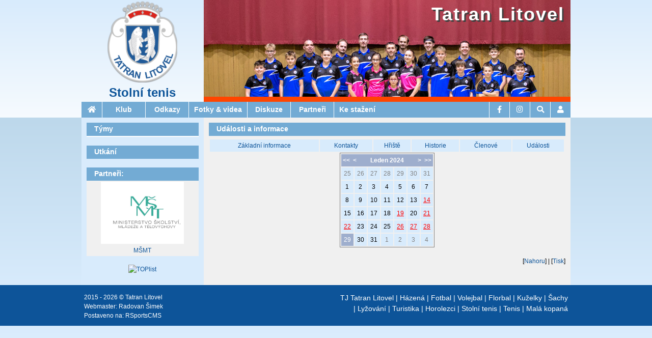

--- FILE ---
content_type: text/html; charset=UTF-8
request_url: https://stolnitenis.tatranlitovel.cz/udalosti.php?datum=2024-01-29
body_size: 6292
content:
<!DOCTYPE html>
<html>
<head>
  <meta content="text/html; charset=utf-8" http-equiv="content-type" />
  <meta name="viewport" content="width=device-width, initial-scale=1.0, maximum-scale=1.0, user-scalable=0">
  <title>Tatran Litovel - stolní tenis - Události a informace</title>
  <base href="https://stolnitenis.tatranlitovel.cz/" />
  <link rel="stylesheet" type="text/css" href="https://stolnitenis.tatranlitovel.cz/w3.css?version=1.0"/>
  <link rel="stylesheet" type="text/css" href="https://stolnitenis.tatranlitovel.cz/w3-custom.css?version=1.0"/>
  <link rel="stylesheet" type="text/css" href="https://stolnitenis.tatranlitovel.cz/normal.css?version=1.0" />
  <link rel="stylesheet" type="text/css" href="https://stolnitenis.tatranlitovel.cz/stolnitenis.css?version=1.0"/>
  <link rel="stylesheet" href="https://use.fontawesome.com/releases/v5.15.1/css/all.css">
  <script src="//code.jquery.com/jquery-1.12.4.min.js"></script>
  <script src="https://stolnitenis.tatranlitovel.cz/functions.js?version=1.0"></script>
  <link rel="stylesheet" href="https://stolnitenis.tatranlitovel.cz/photoswipe.css?version=1.0">
  <link rel="stylesheet" href="https://stolnitenis.tatranlitovel.cz/photoswipe-skin.css?version=1.0">
  <script type="text/javascript" src="https://stolnitenis.tatranlitovel.cz/photoswipe.min.js?version=1.0"></script>
  <script type="text/javascript" src="https://stolnitenis.tatranlitovel.cz/photoswipe-ui-default.min.js?version=1.0"></script>
</head>
<body>
<!-- large and medium top header with image and logo-->
<header id="header" class="w3-row w3-hide-small">
  <div id="headerleft" class="w3-col m3 l3">
    <div id="headerlogo"><a href="/"><img alt="Tatran Litovel - stolní tenis" src="images/design/logo-stolnitenis.png"/></a></div>
    <div id="headersubtitle"><a href="/">Stolní tenis</a></div>
  </div>
  <div id="headerposter" class="w3-col m9 l9" style="background-image: url('images/design/IMG_0377_01.jpg')">
    <div id="headerposterimg"></div>
    <div id="headertitle"><a href="/">Tatran Litovel</a></div>
  </div>
</header>
<nav id="navcontainer">
  <!-- small top nav bar-->
  <nav class="smalltopmenu w3-hide-medium w3-hide-large">
   <ul class="w3-navbar horizontalmenu">
    <li class="w3-opennav w3-left iconitem"><a class="fas fa-bars" onclick="toggleSmallSubmenu();"></a></li>
    <li class="w3-opennav w3-left webtitle" id="smallhome" style="text-align: left;"><span style="float:left;background-color:#0D5499;width:auto;"><a href="/">Tatran Litovel<br />Stolní tenis</a></span></li>
    <li class="w3-opennav w3-left w3-hide w3-show" id="smallposition"><a href="/udalosti.php?datum=2024-01-29" style="background: rgb(115,171,212) !important; text-align: left; line-height: 20px; display:inline-block; white-space: normal;">Události a informace</a></li>
   </ul>
  </nav>
  <!--<nav id="smalltopmenupadding" class="w3-hide-medium w3-hide-large"></nav>-->
  <!-- small hamburger menu -->
  <nav id="smallmenu" class="w3-hide w3-hide-large w3-hide-medium smallsubmenu">
<ul id="smallmenu_root" class="w3-vertnav verticalmenu "><li id="" class="topmenuitem w3-show-inline-block w3-left  iconitem   "><a  href="https://www.facebook.com/profile.php?id=100093785385541"  title=""><span class="fab fa-facebook-f"></span> <span class="menuitemcaption">Facebook</span> </a>     </li>
<li id="" class="topmenuitem w3-show-inline-block w3-left  iconitem   "><a  href="https://www.instagram.com/stolnitenis.tatranlitovel/"  title=""><span class="fab fa-instagram"></span> <span class="menuitemcaption">Instagram</span> </a>     </li>
<li id="" class="topmenuitem w3-show-inline-block w3-left  iconitem   "><a onclick="toggleSearchDialog();"   title=""><span class="fas fa-search"></span> <span class="menuitemcaption">Hledat</span> </a>     </li>
<li id="" class="topmenuitem w3-show-inline-block w3-left  iconitem   "><a onclick="toggleLoginDialog();"   title=""><span class="fas fa-user"></span> <span class="menuitemcaption">Přihlášení</span> </a>     </li>
<li class="ruler">&nbsp;</li><li id="menuklub" class="     "><a   onclick="toggleSubmenu('smallmenu_root_menuklub','smallmenu_root','small_menu');" title=""><span class="menuitemcaption">Klub</span> <span class="fas horizontalmenu-arrow"></span></a><ul id="smallmenu_root_menuklub" class="verticalmenu w3-navbar acordeonsubmenu w3-hide "><li id="" class="     "><a  href="klub.php"  title="">&nbsp;&nbsp;&nbsp;&nbsp;<span class="menuitemcaption">Základní informace</span> </a>     </li>
<li id="" class="     "><a  href="kontakty.php"  title="">&nbsp;&nbsp;&nbsp;&nbsp;<span class="menuitemcaption">Kontakty</span> </a>     </li>
<li id="" class="     "><a  href="hriste.php"  title="">&nbsp;&nbsp;&nbsp;&nbsp;<span class="menuitemcaption">Hřiště</span> </a>     </li>
<li id="" class="     "><a  href="historie.php"  title="">&nbsp;&nbsp;&nbsp;&nbsp;<span class="menuitemcaption">Historie</span> </a>     </li>
<li id="" class="     "><a  href="clenove.php"  title="">&nbsp;&nbsp;&nbsp;&nbsp;<span class="menuitemcaption">Členové</span> </a>     </li>
<li id="" class="     "><a  href="udalosti.php"  title="">&nbsp;&nbsp;&nbsp;&nbsp;<span class="menuitemcaption">Události</span> </a>     </li>
</ul> 
     </li>
<li id="menutymy" class="w3-hide-large w3-hide-small     "><span><span class="menuitemcaption">Týmy</span> </span>     </li>
<li id="" class="     "><a  href="odkazy.php"  title=""><span class="menuitemcaption">Odkazy</span> </a>     </li>
<li id="" class="     "><a  href="galerie.php"  title=""><span class="menuitemcaption">Fotky & videa</span> </a>     </li>
<li id="" class="     "><a  href="diskuze.php"  title=""><span class="menuitemcaption">Diskuze</span> </a>     </li>
<li id="" class="     "><a  href="sponzori.php"  title=""><span class="menuitemcaption">Partneři</span> </a>     </li>
<li id="" class="     "><a  href="kestazeni.php"  title=""><span class="menuitemcaption">Ke stažení</span> </a>     </li>
<li class="ruler">&nbsp;</li></ul> 
  </nav>
  <!--large and medium top nav bar-->
  <nav id="largetopmenu" class="w3-hide-small">
<ul id="largemenu_root" class="w3-navbar horizontalmenu w3-center "><li id="homeitem" class=" topmenuitem iconitem   "><a  href="/"  title=""><span class="fas fa-home"></span> <span class="menuitemcaption">Hlavní stránka</span> </a>     </li>
<li id="menuklub" class=" topmenuitem   w3-dropdown-hover "><a    title=""><span class="menuitemcaption">Klub</span> </a><ul id="largemenu_root_menuklub" class="verticalmenu w3-navbar-submenu w3-dropdown-content "><li id="" class="     "><a  href="klub.php"  title=""><span class="menuitemcaption">Základní informace</span> </a>     </li>
<li id="" class="     "><a  href="kontakty.php"  title=""><span class="menuitemcaption">Kontakty</span> </a>     </li>
<li id="" class="     "><a  href="hriste.php"  title=""><span class="menuitemcaption">Hřiště</span> </a>     </li>
<li id="" class="     "><a  href="historie.php"  title=""><span class="menuitemcaption">Historie</span> </a>     </li>
<li id="" class="     "><a  href="clenove.php"  title=""><span class="menuitemcaption">Členové</span> </a>     </li>
<li id="" class="     "><a  href="udalosti.php"  title=""><span class="menuitemcaption">Události</span> </a>     </li>
</ul> 
     </li>
<li id="menutymy" class="w3-hide-large w3-hide-small topmenuitem    "><span><span class="menuitemcaption">Týmy</span> </span>     </li>
<li id="" class=" topmenuitem    "><a  href="odkazy.php"  title=""><span class="menuitemcaption">Odkazy</span> </a>     </li>
<li id="" class=" topmenuitem    "><a  href="galerie.php"  title=""><span class="menuitemcaption">Fotky & videa</span> </a>     </li>
<li id="" class=" topmenuitem  w3-hide-medium  "><a  href="diskuze.php"  title=""><span class="menuitemcaption">Diskuze</span> </a>     </li>
<li id="" class=" topmenuitem  w3-hide-medium  "><a  href="sponzori.php"  title=""><span class="menuitemcaption">Partneři</span> </a>     </li>
<li id="" class=" topmenuitem  w3-hide-medium  "><a  href="kestazeni.php"  title=""><span class="menuitemcaption">Ke stažení</span> </a>     </li>
<li id="" class="w3-hide-large topmenuitem iconitem  w3-dropdown-hover "><a    title=""><span class="fas fa-angle-down"></span> <span class="menuitemcaption">Menu</span> </a><ul id="largemenu_root_" class=" w3-dropdown-content  w3-navbar-submenu verticalmenu "><li id="menuklub" class="   w3-hide-medium  "><a   onclick="toggleSubmenu('largemenu_root__menuklub','largemenu_root_','');" title=""><span class="menuitemcaption">Klub</span> <span class="fas horizontalmenu-arrow"></span></a><ul id="largemenu_root__menuklub" class="w3-navbar acordeonsubmenu verticalmenu w3-hide "><li id="" class="     "><a  href="klub.php"  title="">&nbsp;&nbsp;&nbsp;&nbsp;<span class="menuitemcaption">Základní informace</span> </a>     </li>
<li id="" class="     "><a  href="kontakty.php"  title="">&nbsp;&nbsp;&nbsp;&nbsp;<span class="menuitemcaption">Kontakty</span> </a>     </li>
<li id="" class="     "><a  href="hriste.php"  title="">&nbsp;&nbsp;&nbsp;&nbsp;<span class="menuitemcaption">Hřiště</span> </a>     </li>
<li id="" class="     "><a  href="historie.php"  title="">&nbsp;&nbsp;&nbsp;&nbsp;<span class="menuitemcaption">Historie</span> </a>     </li>
<li id="" class="     "><a  href="clenove.php"  title="">&nbsp;&nbsp;&nbsp;&nbsp;<span class="menuitemcaption">Členové</span> </a>     </li>
<li id="" class="     "><a  href="udalosti.php"  title="">&nbsp;&nbsp;&nbsp;&nbsp;<span class="menuitemcaption">Události</span> </a>     </li>
</ul> 
     </li>
<li id="menutymy" class="w3-hide-large w3-hide-small   w3-hide-medium  "><span><span class="menuitemcaption">Týmy</span> </span>     </li>
<li id="" class="   w3-hide-medium  "><a  href="odkazy.php"  title=""><span class="menuitemcaption">Odkazy</span> </a>     </li>
<li id="" class="   w3-hide-medium  "><a  href="galerie.php"  title=""><span class="menuitemcaption">Fotky & videa</span> </a>     </li>
<li id="" class="     "><a  href="diskuze.php"  title=""><span class="menuitemcaption">Diskuze</span> </a>     </li>
<li id="" class="     "><a  href="sponzori.php"  title=""><span class="menuitemcaption">Partneři</span> </a>     </li>
<li id="" class="     "><a  href="kestazeni.php"  title=""><span class="menuitemcaption">Ke stažení</span> </a>     </li>
</ul> 
     </li>
<li id="" class="w3-right w3-opennav topmenuitem iconitem   "><a onclick="toggleLoginDialog();"   title=""><span class="fas fa-user"></span> <span class="menuitemcaption">Přihlášení</span> </a>     </li>
<li id="" class="w3-right topmenuitem iconitem   "><a onclick="toggleSearchDialog();"   title=""><span class="fas fa-search"></span> <span class="menuitemcaption">Hledat</span> </a>     </li>
<li id="" class="w3-right topmenuitem iconitem   "><a  href="https://www.instagram.com/stolnitenis.tatranlitovel/"  title=""><span class="fab fa-instagram"></span> <span class="menuitemcaption">Instagram</span> </a>     </li>
<li id="" class="w3-right topmenuitem iconitem   "><a  href="https://www.facebook.com/profile.php?id=100093785385541"  title=""><span class="fab fa-facebook-f"></span> <span class="menuitemcaption">Facebook</span> </a>     </li>
</ul> 
  </nav>  <!--end of large and medium top nav bar-->
  <!--login dialog-->
    <nav id="logindialog" class="w3-hide w3-sidenav-right w3-navbar-submenu verticalmenu smallsubmenu" style="position: relative;">  
     <form method="post" action="prihlaseni.php" onsubmit="return Prihlaseni(this);">
      <table width="100%" id="loginbox" class="plain dark">
        <tr><td><span>Uživatel:</span></td><td><input type="text" name="login" id="logininput" style="width: 100%" /></td></tr>
        <tr><td><span>Heslo:</span></td><td><input type="password" name="password" style="width: 100%" /></td></tr>
        <tr><td><span>Trvalé přihlášení:</span></td><td><input type="checkbox" name="longterm" /></td></tr>
        <tr><td align="center" colspan="2"><input type="submit" value="Přihlásit se" /></td></tr>
        <tr><td colspan="2"><a href="aktivaceuzivatele.php" >Zapomenuté heslo?</a></td></tr>
      </table>
    </form>
  </nav>    <!--end of login dialog -->
  <nav id="searchdialog" class="w3-hide w3-sidenav-right w3-navbar-submenu verticalmenu smallsubmenu" style="position: relative;">  
    <form action="vysledkyhledani.php" style="position: relative;">
      <a class="fas fa-search menubutton w3-left" style="width: auto; color: white;  text-decoration: none; " onclick="this.parentElement.submit();"></a>&nbsp;
      <span style="position: absolute; left: 30px; right: 10px;"><input id="searchinput" style="width: 100%;" type="search" name="q" size="10"/></span>
    </form>
  </nav>
</nav>
  
  
<div class="maincontainer">
<main id="body" name="top" class="w3-row w3-hide w3-show w3-l-flexbox">
  <div id="content" class="  w3-col s12 m12 l9 w3-col-l-push3">
  <div class="zprava w3-hide" id="zprava"></div>
  <h3 id="pagetitle" class="w3-hide-small ">Události a informace</h3> 

           <div style="width:100%; overflow-x:auto;">
    <table style="min-width:100%"  class="contentmenu">
      <tr>
  
      <td><a class="" title="" href="klub.php">Základní informace</a></td>            
  
      <td><a class="" title="" href="kontakty.php">Kontakty</a></td>            
  
      <td><a class="" title="" href="hriste.php">Hřiště</a></td>            
  
      <td><a class="" title="" href="historie.php">Historie</a></td>            
  
      <td><a class="" title="" href="clenove.php">Členové</a></td>            
  
      <td><a class="" title="" href="udalosti.php">Události</a></td>            
      </tr>
      </table></div>
 
      <table class="calendar" align="center">
    <tr>
      <th colspan="7" align="center">
        <span style="float:left;"><a href="udalosti.php?datum=2023-01-29">&lt;&lt;</a>&nbsp;&nbsp;<a href="udalosti.php?datum=2023-12-29">&lt;</a></span>
        <span style="float:right;"><a href="udalosti.php?datum=2024-02-29">&gt;</a>&nbsp;&nbsp;<a href="udalosti.php?datum=2025-01-29">&gt;&gt;</a></span>
        &nbsp;Leden&nbsp;2024&nbsp;
      </th>
    </tr>
    <tr>
      <td class="jinyden"><a href="udalosti.php?datum=2023-12-25">25</a></td>
      <td class="jinyden"><a href="udalosti.php?datum=2023-12-26">26</a></td>
      <td class="jinyden"><a href="udalosti.php?datum=2023-12-27">27</a></td>
      <td class="jinyden"><a href="udalosti.php?datum=2023-12-28">28</a></td>
      <td class="jinyden"><a href="udalosti.php?datum=2023-12-29">29</a></td>
      <td class="jinyden"><a href="udalosti.php?datum=2023-12-30">30</a></td>
      <td class="jinyden"><a href="udalosti.php?datum=2023-12-31">31</a></td>
    </tr>
    <tr>
      <td class="normalniden"><a href="udalosti.php?datum=2024-01-01">1</a></td>
      <td class="normalniden"><a href="udalosti.php?datum=2024-01-02">2</a></td>
      <td class="normalniden"><a href="udalosti.php?datum=2024-01-03">3</a></td>
      <td class="normalniden"><a href="udalosti.php?datum=2024-01-04">4</a></td>
      <td class="normalniden"><a href="udalosti.php?datum=2024-01-05">5</a></td>
      <td class="normalniden"><a href="udalosti.php?datum=2024-01-06">6</a></td>
      <td class="normalniden"><a href="udalosti.php?datum=2024-01-07">7</a></td>
    </tr>
    <tr>
      <td class="normalniden"><a href="udalosti.php?datum=2024-01-08">8</a></td>
      <td class="normalniden"><a href="udalosti.php?datum=2024-01-09">9</a></td>
      <td class="normalniden"><a href="udalosti.php?datum=2024-01-10">10</a></td>
      <td class="normalniden"><a href="udalosti.php?datum=2024-01-11">11</a></td>
      <td class="normalniden"><a href="udalosti.php?datum=2024-01-12">12</a></td>
      <td class="normalniden"><a href="udalosti.php?datum=2024-01-13">13</a></td>
      <td class="normalniden udalosti"><a href="udalosti.php?datum=2024-01-14">14</a></td>
    </tr>
    <tr>
      <td class="normalniden"><a href="udalosti.php?datum=2024-01-15">15</a></td>
      <td class="normalniden"><a href="udalosti.php?datum=2024-01-16">16</a></td>
      <td class="normalniden"><a href="udalosti.php?datum=2024-01-17">17</a></td>
      <td class="normalniden"><a href="udalosti.php?datum=2024-01-18">18</a></td>
      <td class="normalniden udalosti"><a href="udalosti.php?datum=2024-01-19">19</a></td>
      <td class="normalniden"><a href="udalosti.php?datum=2024-01-20">20</a></td>
      <td class="normalniden udalosti"><a href="udalosti.php?datum=2024-01-21">21</a></td>
    </tr>
    <tr>
      <td class="normalniden udalosti"><a href="udalosti.php?datum=2024-01-22">22</a></td>
      <td class="normalniden"><a href="udalosti.php?datum=2024-01-23">23</a></td>
      <td class="normalniden"><a href="udalosti.php?datum=2024-01-24">24</a></td>
      <td class="normalniden"><a href="udalosti.php?datum=2024-01-25">25</a></td>
      <td class="normalniden udalosti"><a href="udalosti.php?datum=2024-01-26">26</a></td>
      <td class="normalniden udalosti"><a href="udalosti.php?datum=2024-01-27">27</a></td>
      <td class="normalniden udalosti"><a href="udalosti.php?datum=2024-01-28">28</a></td>
    </tr>
    <tr>
      <td class="aktualniden"><a href="udalosti.php?datum=2024-01-29">29</a></td>
      <td class="normalniden"><a href="udalosti.php?datum=2024-01-30">30</a></td>
      <td class="normalniden"><a href="udalosti.php?datum=2024-01-31">31</a></td>
      <td class="jinyden"><a href="udalosti.php?datum=2024-02-01">1</a></td>
      <td class="jinyden"><a href="udalosti.php?datum=2024-02-02">2</a></td>
      <td class="jinyden"><a href="udalosti.php?datum=2024-02-03">3</a></td>
      <td class="jinyden"><a href="udalosti.php?datum=2024-02-04">4</a></td>
    </tr>
    </table>
  
                                                                  <br />
                                                                   <nav class="w3-hide-small w3-right">[<a href="/udalosti.php?datum=2024-01-29#top">Nahoru</a>] <span id="printbutton">| [<a href="/udalosti.php?datum=2024-01-29&print=true" target="_blank">Tisk</a>]</span></nav>
  </div> <!-- content -->
  
<!-- left panel -->
  <div id="left" class="w3-col m12 l3 s12 w3-col-l-pull9">
    
<nav class="box w3-hide-small w3-hide-medium" >      
<h3>Týmy</h3>
<div class="boxbody boxmenu"> 
<ul id="teams_menu" class="verticalmenu w3-navbar "></ul> 
</div>
</nav>    <div class="box hslice w3-hide-small" id="zapasy" >
      <h3 class="entry-title">Utkání</h3>
    </div>    <div class="box">
      <h3 class="entry-title">Partneři:</h3>
      <div class="boxbody">
        <table align="center" width="100%" class="plain">
  	    <tr>
	        <td align="center"><a href="https://www.msmt.cz/"><img alt="MŠMT" src="images/sponzori/msmt.jpg" width="163" /></a></td>
	      </tr>  
	      <tr>
  	      <td align="center"><a href="https://www.msmt.cz/">MŠMT</a></td>
  	    </tr>  
       </table>
      </div>
    </div> <!-- box -->
    <div class="boxplain">
      <script language="JavaScript" type="text/javascript">
        <!--
          document.write ('<a href="//www.toplist.cz/stat/1772982"><img src="//toplist.cz/count.asp?id=1772982&amp;logo=mc&amp;http='+escape(document.referrer)+'&amp;t='+escape(document.title)+'" width="88" height="60" border=0 alt="TOPlist" /></a>');
        -->
      </script>
      <noscript>
        <a href="//www.toplist.cz/stat/1772982?aa=vv&amp;logo=dd"><img src="//toplist.cz/count.asp?id=1772982&amp;logo=mc" border="0" alt="TOPlist" width="88" height="60" /></a>
      </noscript>
    </div> <!-- boxplain -->
    <nav class="w3-hide-medium w3-hide-large w3-right">[<a href="/udalosti.php?datum=2024-01-29#top">Nahoru</a>]</nav>
 </div> <!-- left -->
  </main> <!-- body -->
</div> <!-- maincontainer -->
<footer id="footer" class="w3-hide w3-show">
<!--<script>
  (function(i,s,o,g,r,a,m){i['GoogleAnalyticsObject']=r;i[r]=i[r]||function(){
  (i[r].q=i[r].q||[]).push(arguments)},i[r].l=1*new Date();a=s.createElement(o),
  m=s.getElementsByTagName(o)[0];a.async=1;a.src=g;m.parentNode.insertBefore(a,m)
  })(window,document,'script','https://www.google-analytics.com/analytics.js','ga');

  ga('create', 'UA-82862875-1', 'auto');
  ga('send', 'pageview');

</script>-->
<div id="footercontent" class="w3-row">
    <div class="w3-col w3-half w3-right w3-center-small" id="footeroddilymenu">
 <a href="https://tatranlitovel.cz">TJ Tatran Litovel</a>
 |&nbsp;<a href="https://hazena.tatranlitovel.cz">Házená</a>
 |&nbsp;<a href="https://fotbal.tatranlitovel.cz">Fotbal</a>
 |&nbsp;<a href="https://volejbal.tatranlitovel.cz">Volejbal</a>
 |&nbsp;<a href="https://florbal.tatranlitovel.cz">Florbal</a>
 |&nbsp;<a href="https://kuzelky.tatranlitovel.cz">Kuželky</a>
 |&nbsp;<a href="https://sachy.tatranlitovel.cz">Šachy</a>
 |&nbsp;<a href="https://lyzovani.tatranlitovel.cz">Lyžování</a>
 |&nbsp;<a href="https://turistika.tatranlitovel.cz">Turistika</a>
 |&nbsp;<a href="https://horolezci.tatranlitovel.cz">Horolezci</a>
 |&nbsp;<a href="https://stolnitenis.tatranlitovel.cz">Stolní tenis</a>
 |&nbsp;<a href="https://tenis.tatranlitovel.cz">Tenis</a>
 |&nbsp;<a href="https://malakopana.tatranlitovel.cz">Malá kopaná</a>
    </div>
    <div class="w3-col w3-half  w3-left w3-center-small" id="footercopy">
    2015 - 2026 &#xA9; Tatran Litovel<br />Webmaster: <a href="&#109;&#97;&#105;&#108;&#116;&#111;&#58;&#119;&#101;&#98;&#109;&#97;&#115;&#116;&#101;&#114;&#64;&#116;&#97;&#116;&#114;&#97;&#110;&#108;&#105;&#116;&#111;&#118;&#101;&#108;&#46;&#99;&#122;" >Radovan Šimek</a><br />Postaveno na: <a href="&#109;&#97;&#105;&#108;&#116;&#111;&#58;&#115;&#105;&#109;&#101;&#107;&#114;&#97;&#64;&#99;&#101;&#110;&#116;&#114;&#117;&#109;&#46;&#99;&#122;&#63;&#115;&#117;&#98;&#106;&#101;&#99;&#116;&#61;&#82;&#83;&#112;&#111;&#114;&#116;&#115;&#67;&#77;&#83;" >RSportsCMS</a>    <div id="google_translate_element" style="text-align:center"></div>

<!--<script>

$.getScript('//translate.google.com/translate_a/element.js?cb=googleTranslateElementInit');
function googleTranslateElementInit() {
new google.translate.TranslateElement({
pageLanguage: 'cs',
includedLanguages: 'cs,en',
gaTrack: true,
layout: google.translate.TranslateElement.InlineLayout.SIMPLE
}, 'google_translate_element');
}

</script>-->
    </div>
  </div>
</footer><!-- footer --> 
<!-- loading overlay --> 
<div id="loadoverlay" class="loadoverlay" style="display:none;"></div>
<div id="loadoverlayinfo" class="w3-hide loadoverlayinfo w3-col s10 m6 l4 w3-col-s-push1 w3-col-m-push3 w3-col-l-push4 w3-col-v-s-push1 w3-col-v-m-push2 w3-col-v-l-push4"><i class="fas fa-spinner fa-pulse fa-4x"></i></div>

<!-- modal windows --> 
<div id="modaloverlay" class="modaloverlay w3-hide"></div>
<div id="modalwindow" class="modalwindow w3-col s12 m10 l6 w3-col-s-push0 w3-col-m-push1 w3-col-l-push3 w3-col-v-s-push0 w3-col-v-m-push2 w3-col-v-l-push2 v-s12 v-m8 v-l8 w3-hide">
  <input type="hidden" id="modalwindowhidefuncinput" value="" />
  <div id="modalwindowheader" class="w3-clear modalwindowheader">
    <span id="modalwindowtitle"></span>
    <a id="modalwindowclosebutton" onclick="HideModal();" class="fas fa-times fa-lg modalwindowclose w3-right plain"></a>
 </div>  
 <div id="modalwindowcontentcontainer" class="modalwindowcontentcontainer">
   <div id="modalwindowcontent" class="modalwindowcontent" sandbox="allow-scripts allow-same-origin allow-modals allow-forms" ></div>
 </div> 
</div> <!-- modaloverlay -->
<!-- Root element of PhotoSwipe. Must have class pswp. -->
<div id="photoswipe" class="pswp" tabindex="-1" role="dialog" aria-hidden="true">
  <div class="pswp__bg"></div>
  <div class="pswp__scroll-wrap">
    <div class="pswp__container">
      <div class="pswp__item"></div>
      <div class="pswp__item"></div>
      <div class="pswp__item"></div>
    </div>
    <div class="pswp__ui pswp__ui--hidden">
      <div class="pswp__top-bar">
        <div class="pswp__counter"></div>
        <button class="pswp__button pswp__button--close" title="Zavřít (Esc)"></button>
        <button class="pswp__button pswp__button--fs" title="Celá obrazovka"></button>
        <button class="pswp__button pswp__button--zoom" title="Přiblížení"></button>
        <div class="pswp__preloader">
          <div class="pswp__preloader__icn">
            <div class="pswp__preloader__cut">
              <div class="pswp__preloader__donut"></div>
            </div>
          </div>
        </div>
      </div>
      <div class="pswp__share-modal pswp__share-modal--hidden pswp__single-tap">
        <div class="pswp__share-tooltip"></div>
      </div>
      <button class="pswp__button pswp__button--arrow--left" title="Předchozí (šipka vlevo)"></button>
      <button class="pswp__button pswp__button--arrow--right" title="Další (šipka vpravo)"></button>
      <div class="pswp__caption">
        <div class="pswp__caption__center"></div>
      </div>
    </div>
  </div>
</div>

  <script>
   var titleimages;
   var titleimageindex = 0;
 		$(document).ready(function()
    {
     if (document.getElementById('headerposter')||document.getElementById('smallindexpagetitle') )
     {
      titleimages = ["url('images/design/IMG_0377_01.jpg')"];
      $('#headerposterimg').hide();
      $('#smallindexpagetitleimg').hide();   
      if (titleimages.length>1)
        setInterval(function () 
        {
          if (document.getElementById('headerposterimg')) document.getElementById('headerposterimg').style.backgroundImage = titleimages[titleimageindex];
          if (document.getElementById('smallindexpagetitleimg')) document.getElementById('smallindexpagetitleimg').style.backgroundImage = titleimages[titleimageindex];
          $('#headerposterimg').show();
          $('#smallindexpagetitleimg').show();
          titleimageindex = (titleimageindex+1)%titleimages.length;
          if (document.getElementById('headerposterimg')) document.getElementById('headerposter').style.backgroundImage = titleimages[titleimageindex];
          if (document.getElementById('smallindexpagetitleimg')) document.getElementById('smallindexpagetitle').style.backgroundImage = titleimages[titleimageindex];
          $('#headerposterimg').fadeOut(2000).end().hide();
          $('#smallindexpagetitleimg').fadeOut(2000).end().hide();
        }, 7000);
      }  
    });   
</script>
<script>init();</script></body>
</html>


--- FILE ---
content_type: text/css
request_url: https://stolnitenis.tatranlitovel.cz/stolnitenis.css?version=1.0
body_size: 170
content:
#headerposter, .indextitle
{
  border-bottom-color: orangered;
}
.topmenuitem
{
  min-width: 85px;
}


/*
html, body
{
  -webkit-filter: grayscale(100%);
  -moz-filter: grayscale(100%);
  -ms-filter: grayscale(100%);
  filter: grayscale(100%);
}
*/


--- FILE ---
content_type: application/javascript; charset=utf-8
request_url: https://stolnitenis.tatranlitovel.cz/functions.js?version=1.0
body_size: 4827
content:
  function parseInt2(p, def)
  {
    var parsed = parseInt(p);
    if (!isNaN(parsed))
      return parsed;
    else return def;
  }
  
  function setCookie(cname, cvalue, exdays) 
  {
    var d = new Date();
    d.setTime(d.getTime() + (exdays*24*60*60*1000));
    var expires = "expires="+d.toGMTString();
    document.cookie = cname + "=" + cvalue + "; " + expires+"; path=/";
   }

  function getCookie(cname) 
  {
     var name = cname + "=";
     var ca = document.cookie.split(';');
     for(var i=0; i<ca.length; i++) {
         var c = ca[i];
        while (c.charAt(0)==' ') c = c.substring(1);
        if (c.indexOf(name) != -1) return c.substring(name.length,c.length);
    }
     return "";
  }
  
  function urlfilename(text)
  {
    return encodeURI(text);
    var arr = text.split('/'); 
    for (i=0;i<arr.length;i++)
      arr[i] = encodeURIComponent(arr[i]);
    return arr.join('/');
  }
   
  function stopPropagation(e) 
  {
      if (e.stopPropagation) e.stopPropagation(); // DOM Level 2
      else e.cancelBubble = true;                 // IE    
      if (e.preventDefault) e.preventDefault(); // prevent image dragging
      else e.returnValue=false;   
  }
  
  function decodedate(datum)
  {
    if (datum =="") return datum;
    den = datum.substring(8,10);
    if (den!="") den+=".";
    mesic = datum.substring(5,7);
    if (mesic!="") mesic+=".";
    return den+mesic+datum.substring(0,4); 
  }
  
  function elementInViewport(el) 
  {
    var top = el.offsetTop;
    var left = el.offsetLeft;
    var width = el.offsetWidth;
    var height = el.offsetHeight;
  
    while(el.offsetParent) 
    {
      el = el.offsetParent;
      top += el.offsetTop;
      left += el.offsetLeft;
    }
  
    return (top >= window.pageYOffset &&
      left >= window.pageXOffset &&
      (top + height) <= (window.pageYOffset + window.innerHeight) &&
      (left + width) <= (window.pageXOffset + window.innerWidth));
  }    

  function isScrolledIntoView(elem)
  {
    var docViewTop = window.scrollTop();
    var docViewBottom = docViewTop + window.height();
    
    var elemTop = elem.offset().top;
    var elemBottom = elemTop + elem.height();
    
    return ((elemBottom <= docViewBottom) && (elemTop >= docViewTop));
  }
  
  function replace_placeholders(text, obj)
  {
     for (var attr in obj) 
     {
       if (obj.hasOwnProperty(attr)) 
       {
          text=text.replace("[["+attr+"]]", obj[attr]);
       }
    }
    return text;
  }
  
  function isInsideElementType(element,type)
  {
     while (element.parentElement)
     {
      if (element.parentElement.nodeName==type) return true;
      element = element.parentElement; 
     }
     return false; 
  }
  
  
// ---------------------------------------------  

    
  function CheckUnsaved(e)
  {
    if (formsChanged)
    {
    // Cancel the event
    e.preventDefault(); // If you prevent default behavior in Mozilla Firefox prompt will always be shown
    // Chrome requires returnValue to be set
    e.returnValue = "Do you want to exit this page?";
    return "Do you want to exit this page?";
    }
  }
  
  var formsChanged = false;
    
  function init()
  {
/*    window.addEventListener("beforeunload", CheckUnsaved);
    for (i=0;i<document.forms.length;i++)
    {
      var form = document.forms[i];
      for (j=0;j<form.elements.length;j++)
      {
        form.elements[j].addEventListener("change",function() {formsChanged = true;});
      }
    }*/
  }
  
  function sendFormData(form, reload, back, replaceURL, respFunc, overlay=true) 
  {
  
    var XHR = new XMLHttpRequest();
    var FD = new FormData(form);
    XHR.addEventListener("load", function(event) {onFormResponse(event,reload, back,replaceURL, respFunc, overlay);});
    XHR.addEventListener("error", onFormError);
    XHR.open(form.getAttribute("method"), form.getAttribute("action"));
    XHR.send(FD);
    if (overlay) loadOverlay(true);
  }
  
  function loadLink(link, respFunc) 
  {
    var xhttp = new XMLHttpRequest();
    xhttp.onreadystatechange = function() {
        if (this.readyState == 4 && this.status == 200) {
           // Typical action to be performed when the document is ready:
           respFunc(xhttp.responseText);
        }
    };
    xhttp.open("GET",link, true);
    xhttp.send();
  }
    
  function onFormResponse(event, reload, back, replaceURL, respFunc, overlay)
  {
    
    var resp;
    try { resp = JSON.parse(event.target.responseText); } catch (e) 
    {
      loadOverlay(false);
      if (event.target.responseText!="") alert(event.target.responseText); 
      return;
    } 
    
    zpravadiv = document.getElementById("zprava");
    if (resp.debug != undefined && resp.debug != null)
    {
      alert(event.target.responseText);
    }    
    if ((resp.zprava != undefined && resp.zprava != null && resp.zprava.iserror) || (!back && !reload && (replaceURL==undefined || replaceURL==null)))
    {
      if (resp.zprava!=null)
      {
        zpravadiv.innerHTML = resp.zprava.text; 
        if (!zpravadiv.classList.contains("w3-show")) zpravadiv.classList.add("w3-show");
        if (!elementInViewport(zpravadiv)) zpravadiv.scrollIntoView(); 
      }
      else
      {
        zpravadiv.innerHTML = ""; 
        if (zpravadiv.classList.contains("w3-show")) zpravadiv.classList.remove("w3-show");
      }
    }
    else
    {  
      if (back) { window.removeEventListener("beforeunload", CheckUnsaved); window.history.back(); }
      else 
        if (reload) location.assign(location.href);
      else if (replaceURL!=undefined && replaceURL!=null)
      {
        window.removeEventListener("beforeunload", CheckUnsaved);
        location.replace(replace_placeholders(replaceURL,resp.object));
      }
    }
    if (respFunc!=null && respFunc!=undefined)
      respFunc(resp);
    refreshAntispam(resp.antispamId);
    //alert();
    if (overlay) loadOverlay(false);
  }
  
  function refreshAntispam(id)
  {
    if (document.getElementById(id+'_image')!=null)
        document.getElementById(id+'_image').src = 'antispam.php?'+(new Date().getTime());
  }

  function onFormError(event)
  {
    loadOverlay(false);
    //alert(event.target.responseText);
  }   
//----------------------------  
  function ShowModal(content, hidefunc)
  {
    document.getElementById("modalwindowhidefuncinput").onclick = hidefunc;
    $("#modalwindowcontent").load(content,null, function ()
    {
      document.getElementById("modalwindowtitle").innerHTML =document.getElementById("modalwindowcontent").getElementsByTagName("title")[0].innerText;
    }
    );
      
    document.getElementById("modaloverlay").classList.toggle('w3-show');
    document.getElementById("modalwindow").classList.toggle('w3-show');
  }

  function HideModal()
  {
    var hidefuncelement = document.getElementById("modalwindowhidefuncinput"); //input
    if (hidefuncelement.onclick) (hidefuncelement.onclick)();
    hidefuncelement.onclick=null;
     
    document.getElementById("modalwindow").classList.toggle('w3-show');
    document.getElementById("modaloverlay").classList.toggle('w3-show');
    document.getElementById("modalwindowcontent").innerHTML = null;
  }
  
    function PreviewImage(image,w,h)
    {
      PreviewImages([{src:image, w:w, h:h, title:image}],0);
    }

     function PreviewImages(images, startIndex)
    {
      if (startIndex ==undefined) startIndex = 0;
      var items = images;
      for (i=0;i<items.length;i++)
      {
        if (items[i].w==undefined) items[i].w = "100%";
        if (items[i].h==undefined) items[i].h = -1;
        if (items[i].title==undefined) items[i].title = items[i].src;
      }
      // Initializes and opens PhotoSwipe
      var options = { showHideOpacity: true, spacing: 0.12, bgOpacity: 0.9, showHideOpacity: true, closeOnScroll : false, closeOnVerticalDrag: false, preload : [1,5], pinchToClose : false, history : false, errorMsg: '<div class="pswp__error-msg"><a href="%url%" target="_blank">Obrázek</a> nebyl nalezen.</div>',
        modal: true,  clickToCloseNonZoomable:false, shareEl: false, index:startIndex};
      var gallery = new PhotoSwipe( document.getElementById('photoswipe'), PhotoSwipeUI_Default, items, options);
      gallery.init();
    }

//----------------------------------------
  
  function Prihlaseni(form)
  {
    event.preventDefault();
    sendFormData(form,true,false,null,toggleLoginDialog);
  }
  function Odhlaseni()
  {
    sendFormData(document.getElementById("logoutform"),true,false);
  }

// ------------------------------------   
  var loadOverlayInterval;

  function loadOverlay(show)
  {
   if (document.getElementById("loadoverlay"))
   {
     if (show)
     {
       document.getElementById("loadoverlay").classList.remove("loadoverlayvisibled");
       document.getElementById("loadoverlayinfo").classList.remove("w3-show");
       document.getElementById("loadoverlay").style.display = "block";
       loadOverlayInterval = setInterval(function ()
         {
           document.getElementById("loadoverlay").classList.add("loadoverlayvisibled");
           document.getElementById("loadoverlayinfo").classList.add("w3-show");
           clearInterval(loadOverlayInterval);
         }, 2000);
     }
     else
     {
       document.getElementById("loadoverlay").style.display = "none";       
       document.getElementById("loadoverlayinfo").classList.remove("w3-show");
       clearInterval(loadOverlayInterval);       
     }
   }
  }

//------------------------------------------
   function toggleSubmenu(menu,parent,cookie)
   {
      var open = !document.getElementById(menu).classList.contains('w3-show');
      document.getElementById(menu).classList.toggle('w3-show');
      document.getElementById(menu).parentElement.classList.toggle('opened');

      if (open && parent !=undefined) //hide siblings
      {
        var siblings = document.getElementById(parent).querySelectorAll("li>ul.acordeonsubmenu");
        for (i=0;i<siblings.length;i++) if (siblings[i].id!=menu && siblings[i].classList.contains('w3-show')) toggleSubmenu(siblings[i].id);
        if (document.getElementById(menu).parentElement.offsetTop < window.pageYOffset) document.getElementById(menu).parentElement.scrollIntoView();
      }
      if (cookie!="")
      {
        if (open) setCookie(cookie, menu, 1000);
        else setCookie(cookie, "", 1000);
      }
   }   

   function toggleSmallSubmenu()
   { 
     document.getElementById('smallmenu').classList.toggle('w3-show');
     if (document.getElementById('smallmenu').classList.contains('w3-show'))
     {
        document.getElementById('logindialog').classList.remove('w3-show');
        document.getElementById('searchdialog').classList.remove('w3-show');      

        document.getElementById('smallmenu').classList.add('w3-show');
        if (document.getElementById('smallmenu').offsetTop < window.pageYOffset) document.getElementById('smallmenu').scrollIntoView();
      }
   }    

    function toggleLoginDialog()
    {
      document.getElementById('logindialog').classList.toggle('w3-show');

      if (document.getElementById('logindialog').classList.contains('w3-show'))
      {
        document.getElementById('smallmenu').classList.remove('w3-show');
        document.getElementById('searchdialog').classList.remove('w3-show');      

        if (document.getElementById("logininput"))
        document.getElementById("logininput").focus();
        
        if (document.getElementById('logindialog').offsetTop < window.pageYOffset) document.getElementById('logindialog').scrollIntoView();
      }
    }  

    function toggleSearchDialog()
    {
      document.getElementById('searchdialog').classList.toggle('w3-show');
      if (document.getElementById('searchdialog').classList.contains('w3-show'))
      {
        document.getElementById('smallmenu').classList.remove('w3-show');
        document.getElementById('logindialog').classList.remove('w3-show');
        
        if (document.getElementById("searchinput"))
          document.getElementById("searchinput").focus();

        if (document.getElementById('searchdialog').offsetTop < window.pageYOffset) document.getElementById('logindialog').scrollIntoView();
      }
    }  


    function SubmitBBForm(id)
    {
      var form = document.getElementById(id); 
      var i, action = null;
      
      for (i = 0; i < form.elements.length; i++) 
      {
        if (form.elements[i].name=="x-action")
        {
          action = form.elements[i].value;
          break;
        }
      }
      
      //sendFormData(form, reload, back, replaceURL, respFunc) 
      if (action==null)
      {
        event.preventDefault();
        sendFormData(form,true,false);
      }
      else if (action == "back")
      {
        event.preventDefault();
        sendFormData(form,false,true);
      }
      else 
      {
        sendFormData(form,false,false);
        form.action = action; 
      }
    }
    
 /* hot */ 
    
    var hots = new Map();
    
    function RegisterHot(id)
    {
    // alert (id);
      var state = 
      {
      		stranka: 0, hotHeight: 0, speed: 7000, animSpeed: 800, pozvankyInterval: null, pocet: 0, stopped: false, hoverStopped: false
      }
      state.pocet = $("#"+id+" > div.hot-item").length;
      hots.set(id,state);
      state.pozvankyInterval = setInterval(function (){setPage(id,state.stranka+1,false);}, state.speed);
     
    }
    
     function setPage(id, n, stop) 
     { 
        var state = hots.get(id);
        
        if ((n % state.pocet)==state.stranka) return;
        clearInterval(state.pozvankyInterval);
                                                   
        var offset = ((n-state.stranka)%state.pocet);       
        
        if (state.pocet - Math.abs(offset) < Math.abs(offset)) 
        if (offset >=0)
         offset = offset - state.pocet;  
        else
         offset = state.pocet + offset; 
        
        move(id,offset,Math.abs(offset),state.animSpeed/Math.abs(offset));
        
        state.stranka = n % state.pocet;
        state.stopped = stop;
        if (stop == false) state.pozvankyInterval = setInterval(function (){setPage(id,state.stranka+1,false);}, state.speed);  
     }
     function hoverStart(id)
     {
        var state = hots.get(id);
        //state.hoverStopped = false;
        //if (!state.stopped)
        //state.pozvankyInterval = setInterval(function (){setPage(id,state.stranka+1,false);}, state.speed);  
     }
     function hoverStop(id)
     {
        var state = hots.get(id);
        //state.hoverStopped = true;
        //clearInterval(state.pozvankyInterval);
     }
     function move(id,offset, run, speed)
     { 
       var state = hots.get(id);
       var step = 1;
       var percent = Math.round($('#'+id+' > div.hot-item')[0].clientWidth / $('#'+id)[0].clientWidth * 10)*10;
       if (run<=0) return;
       if (offset<0)
       {
         $('#'+id).prepend($('#'+id+' > div.hot-item:last').remove());
         $('#'+id+' > div.hot-item').animate({left: ''+(-percent)+'%'},0).animate({left: '0%'},speed,"linear", function() {if (step<state.pocet){step++;}
           else
           {move(id,offset,run-1);}} );
       }
       else
       {
         $('#'+id+' > div.hot-item').animate({left: ''+(-percent)+'%'},speed,"linear", function() 
         {
           if (step<state.pocet){step++;}
           else
           {
             $('#'+id).append($('#'+id+' > div.hot-item:nth(0)').remove());
             $('#'+id+' > div.hot-item').css({left: '0px'});
             move(id,offset,run-1); 
           }
         } );
       }
     }               
     
     function setPageAndStop(id,n) 
     {  
        var state = hots.get(id);
        setPage(id,state.stranka+n,true);
     }    